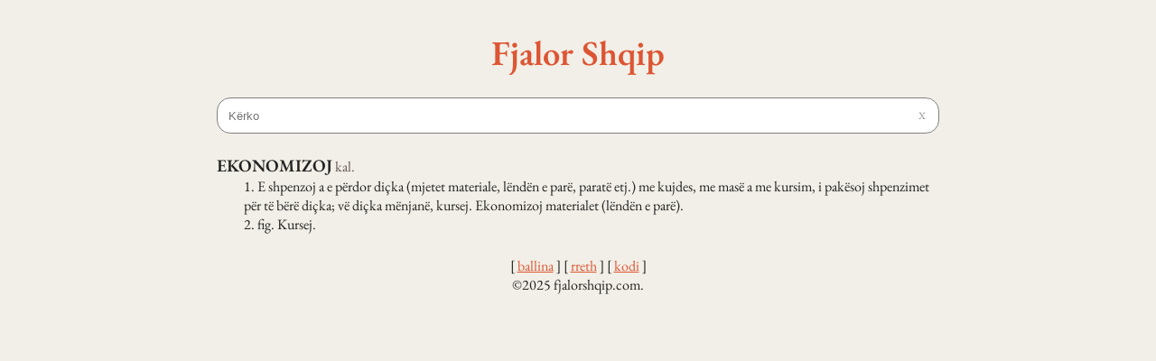

--- FILE ---
content_type: text/html
request_url: https://fjalorshqip.com/f/ekonomizoj/
body_size: 3886
content:
<!DOCTYPE html><html lang="sq" data-astro-cid-ouamjn2i> <head><meta charset="utf-8"><meta name="viewport" content="width=device-width"><meta name="generator" content="Astro v4.2.1"><meta name="description" content="Kuptimi i fjalës EKONOMIZOJ në gjuhën shqipe. Definicioni i EKONOMIZOJ."><link rel="icon" type="image/x-icon" href="/favicon.ico"><link rel="search" type="application/opensearchdescription+xml" title="FjalorShqip Search" href="/opensearch.xml"><title>EKONOMIZOJ | Kuptimi i fjalës | fjalorshqip.com</title><script defer src="https://cloud.umami.is/script.js" data-website-id="2a305a59-e47b-4fc7-bf6c-0af934b1860e"></script><style>._entries_1aky3_1{display:flex;flex-direction:column;gap:20px;margin-top:20px}._definition_1aky3_8{box-sizing:border-box;margin-left:30px}._title_1aky3_13{font-size:1.2em;font-weight:600}._attributes_1aky3_18{color:#655}
._searchContainer_yc5j5_1 ._searchbar_yc5j5_1{display:flex;background:#fff;width:100%;align-items:center;padding:10px 5px 10px 10px;transition:all .2s ease;border:1px solid grey;border-radius:15px;box-sizing:border-box;cursor:text}._searchContainer_yc5j5_1 ._searchbar_yc5j5_1._hasSuggestions_yc5j5_13{border-bottom-left-radius:0;border-bottom-right-radius:0}._searchContainer_yc5j5_1 ._searchbar_yc5j5_1:has(input:focus){border-color:#d53}._searchContainer_yc5j5_1 ._searchbar_yc5j5_1 input{flex-grow:1;border:none;outline:none;background:transparent}._searchContainer_yc5j5_1 ._searchbar_yc5j5_1 ._clearButton_yc5j5_26{transition:all .2s ease;padding:2px 9px;cursor:pointer;opacity:.5;font-size:.7rem}._searchContainer_yc5j5_1 ._searchbar_yc5j5_1 ._clearButton_yc5j5_26:hover{opacity:1}._searchContainer_yc5j5_1 ._searchbar_yc5j5_1 ._clearButton_yc5j5_26:active{opacity:.8}._searchContainer_yc5j5_1 ._searchbar_yc5j5_1:has(input:placeholder-shown) ._clearButton_yc5j5_26{opacity:0;pointer-events:none}._searchContainer_yc5j5_1 ._suggestions_yc5j5_43{display:flex;flex-direction:column;padding-top:3px;gap:3px}._searchContainer_yc5j5_1 ._suggestions_yc5j5_43 ._suggestion_yc5j5_43{color:#d53;background-color:#fff;transition:background-color .4s ease;overflow:hidden;padding:7px 7px 7px 10px}._searchContainer_yc5j5_1 ._suggestions_yc5j5_43 ._suggestion_yc5j5_43:hover{background-color:#eee}
@font-face{font-family:EB Garamond Variable;font-style:normal;font-display:swap;font-weight:400 800;src:url(/_astro/eb-garamond-cyrillic-ext-wght-normal.6OTNCJcr.woff2) format("woff2-variations");unicode-range:U+0460-052F,U+1C80-1C88,U+20B4,U+2DE0-2DFF,U+A640-A69F,U+FE2E-FE2F}@font-face{font-family:EB Garamond Variable;font-style:normal;font-display:swap;font-weight:400 800;src:url(/_astro/eb-garamond-cyrillic-wght-normal.ek3FLqIK.woff2) format("woff2-variations");unicode-range:U+0301,U+0400-045F,U+0490-0491,U+04B0-04B1,U+2116}@font-face{font-family:EB Garamond Variable;font-style:normal;font-display:swap;font-weight:400 800;src:url(/_astro/eb-garamond-greek-ext-wght-normal.lqrkjX3W.woff2) format("woff2-variations");unicode-range:U+1F00-1FFF}@font-face{font-family:EB Garamond Variable;font-style:normal;font-display:swap;font-weight:400 800;src:url(/_astro/eb-garamond-greek-wght-normal.NzEAh34E.woff2) format("woff2-variations");unicode-range:U+0370-03FF}@font-face{font-family:EB Garamond Variable;font-style:normal;font-display:swap;font-weight:400 800;src:url(/_astro/eb-garamond-vietnamese-wght-normal.LTiwlBuG.woff2) format("woff2-variations");unicode-range:U+0102-0103,U+0110-0111,U+0128-0129,U+0168-0169,U+01A0-01A1,U+01AF-01B0,U+0300-0301,U+0303-0304,U+0308-0309,U+0323,U+0329,U+1EA0-1EF9,U+20AB}@font-face{font-family:EB Garamond Variable;font-style:normal;font-display:swap;font-weight:400 800;src:url(/_astro/eb-garamond-latin-ext-wght-normal.UvylpHm5.woff2) format("woff2-variations");unicode-range:U+0100-02AF,U+0304,U+0308,U+0329,U+1E00-1E9F,U+1EF2-1EFF,U+2020,U+20A0-20AB,U+20AD-20CF,U+2113,U+2C60-2C7F,U+A720-A7FF}@font-face{font-family:EB Garamond Variable;font-style:normal;font-display:swap;font-weight:400 800;src:url(/_astro/eb-garamond-latin-wght-normal.TWQ1FEMM.woff2) format("woff2-variations");unicode-range:U+0000-00FF,U+0131,U+0152-0153,U+02BB-02BC,U+02C6,U+02DA,U+02DC,U+0304,U+0308,U+0329,U+2000-206F,U+2074,U+20AC,U+2122,U+2191,U+2193,U+2212,U+2215,U+FEFF,U+FFFD}a{color:#d53;word-wrap:break-word;hyphens:auto}body{font-family:EB Garamond Variable,serif}body{background-color:#f1efe7;color:#222}body,header[data-astro-cid-ouamjn2i],footer[data-astro-cid-ouamjn2i]{display:flex;align-items:center;justify-content:center;flex-direction:column}.container[data-astro-cid-ouamjn2i]{width:800px;margin-left:5%;margin-right:5%}@media all and (max-width: 820px){.container[data-astro-cid-ouamjn2i]{width:95%}}header[data-astro-cid-ouamjn2i],footer[data-astro-cid-ouamjn2i]{padding-top:25px;padding-bottom:25px;gap:5px}header[data-astro-cid-ouamjn2i] .title[data-astro-cid-ouamjn2i]{font-size:2.4em;font-weight:600}header[data-astro-cid-ouamjn2i] .title[data-astro-cid-ouamjn2i] a[data-astro-cid-ouamjn2i],header[data-astro-cid-ouamjn2i] .title[data-astro-cid-ouamjn2i] a[data-astro-cid-ouamjn2i]:hover{text-decoration:none}.screenreader-text[data-astro-cid-ouamjn2i]{position:absolute;left:-999px;width:1px;height:1px;top:auto}.screenreader-text[data-astro-cid-ouamjn2i]:focus{color:#fff;display:inline-block;height:auto;width:auto;position:static;margin:auto}
</style></head> <body data-astro-cid-ouamjn2i> <a id="skip-nav" class="screenreader-text" href="#main-content" data-astro-cid-ouamjn2i>
Skip Navigation or Skip to Content
</a> <div class="container" data-astro-cid-ouamjn2i> <header data-astro-cid-ouamjn2i> <div class="title" data-astro-cid-ouamjn2i><a href="/" data-astro-cid-ouamjn2i>Fjalor Shqip</a></div> </header> <main id="main-content" data-astro-cid-ouamjn2i>  <style>astro-island,astro-slot,astro-static-slot{display:contents}</style><script>(()=>{var e=async t=>{await(await t())()};(self.Astro||(self.Astro={})).load=e;window.dispatchEvent(new Event("astro:load"));})();;(()=>{var b=Object.defineProperty;var f=(c,o,i)=>o in c?b(c,o,{enumerable:!0,configurable:!0,writable:!0,value:i}):c[o]=i;var l=(c,o,i)=>(f(c,typeof o!="symbol"?o+"":o,i),i);var p;{let c={0:t=>m(t),1:t=>i(t),2:t=>new RegExp(t),3:t=>new Date(t),4:t=>new Map(i(t)),5:t=>new Set(i(t)),6:t=>BigInt(t),7:t=>new URL(t),8:t=>new Uint8Array(t),9:t=>new Uint16Array(t),10:t=>new Uint32Array(t)},o=t=>{let[e,r]=t;return e in c?c[e](r):void 0},i=t=>t.map(o),m=t=>typeof t!="object"||t===null?t:Object.fromEntries(Object.entries(t).map(([e,r])=>[e,o(r)]));customElements.get("astro-island")||customElements.define("astro-island",(p=class extends HTMLElement{constructor(){super(...arguments);l(this,"Component");l(this,"hydrator");l(this,"hydrate",async()=>{var d;if(!this.hydrator||!this.isConnected)return;let e=(d=this.parentElement)==null?void 0:d.closest("astro-island[ssr]");if(e){e.addEventListener("astro:hydrate",this.hydrate,{once:!0});return}let r=this.querySelectorAll("astro-slot"),a={},h=this.querySelectorAll("template[data-astro-template]");for(let n of h){let s=n.closest(this.tagName);s!=null&&s.isSameNode(this)&&(a[n.getAttribute("data-astro-template")||"default"]=n.innerHTML,n.remove())}for(let n of r){let s=n.closest(this.tagName);s!=null&&s.isSameNode(this)&&(a[n.getAttribute("name")||"default"]=n.innerHTML)}let u;try{u=this.hasAttribute("props")?m(JSON.parse(this.getAttribute("props"))):{}}catch(n){let s=this.getAttribute("component-url")||"<unknown>",y=this.getAttribute("component-export");throw y&&(s+=` (export ${y})`),console.error(`[hydrate] Error parsing props for component ${s}`,this.getAttribute("props"),n),n}await this.hydrator(this)(this.Component,u,a,{client:this.getAttribute("client")}),this.removeAttribute("ssr"),this.dispatchEvent(new CustomEvent("astro:hydrate"))});l(this,"unmount",()=>{this.isConnected||this.dispatchEvent(new CustomEvent("astro:unmount"))})}disconnectedCallback(){document.removeEventListener("astro:after-swap",this.unmount),document.addEventListener("astro:after-swap",this.unmount,{once:!0})}connectedCallback(){if(!this.hasAttribute("await-children")||document.readyState==="interactive"||document.readyState==="complete")this.childrenConnectedCallback();else{let e=()=>{document.removeEventListener("DOMContentLoaded",e),r.disconnect(),this.childrenConnectedCallback()},r=new MutationObserver(()=>{var a;((a=this.lastChild)==null?void 0:a.nodeType)===Node.COMMENT_NODE&&this.lastChild.nodeValue==="astro:end"&&(this.lastChild.remove(),e())});r.observe(this,{childList:!0}),document.addEventListener("DOMContentLoaded",e)}}async childrenConnectedCallback(){let e=this.getAttribute("before-hydration-url");e&&await import(e),this.start()}start(){let e=JSON.parse(this.getAttribute("opts")),r=this.getAttribute("client");if(Astro[r]===void 0){window.addEventListener(`astro:${r}`,()=>this.start(),{once:!0});return}Astro[r](async()=>{let a=this.getAttribute("renderer-url"),[h,{default:u}]=await Promise.all([import(this.getAttribute("component-url")),a?import(a):()=>()=>{}]),d=this.getAttribute("component-export")||"default";if(!d.includes("."))this.Component=h[d];else{this.Component=h;for(let n of d.split("."))this.Component=this.Component[n]}return this.hydrator=u,this.hydrate},e,this)}attributeChangedCallback(){this.hydrate()}},l(p,"observedAttributes",["props"]),p))}})();</script><astro-island uid="1jQY90" prefix="r0" component-url="/_astro/SearchBar.Pepq_RQN.js" component-export="default" renderer-url="/_astro/client.mBN5ZAaw.js" props="{}" ssr="" client="load" opts="{&quot;name&quot;:&quot;SearchBar&quot;,&quot;value&quot;:true}" await-children=""><div class="_searchContainer_yc5j5_1"><div class="_searchbar_yc5j5_1"><input type="text" size="1" placeholder="Kërko" value=""/><span class="_clearButton_yc5j5_26">X</span></div><div class="_suggestions_yc5j5_43"></div></div><!--astro:end--></astro-island> <div class="_entries_1aky3_1"><div><span class="_title_1aky3_13">EKONOMIZOJ</span> <span class="_attributes_1aky3_18">kal.</span><br/><div class="_definition_1aky3_8">1. <!-- -->E shpenzoj a e përdor diçka (mjetet materiale, lëndën e parë, paratë etj.) me kujdes, me masë a me kursim, i pakësoj shpenzimet për të bërë diçka; vë diçka mënjanë, kursej. Ekonomizoj materialet (lëndën e parë).</div><div class="_definition_1aky3_8">2. <!-- -->fig. Kursej.</div></div></div>  </main> <footer data-astro-cid-ouamjn2i> <div data-astro-cid-ouamjn2i>  [ <a href="/">ballina</a> ] <!-- --> [ <a href="/rreth">rreth</a> ] <!-- --> [ <a href="https://github.com/shqip-dev/fjalorshqip.com" target="_blank">kodi</a> ]  </div> <div data-astro-cid-ouamjn2i>
&copy;2025 fjalorshqip.com.
</div> </footer> </div> <script defer src="https://static.cloudflareinsights.com/beacon.min.js/vcd15cbe7772f49c399c6a5babf22c1241717689176015" integrity="sha512-ZpsOmlRQV6y907TI0dKBHq9Md29nnaEIPlkf84rnaERnq6zvWvPUqr2ft8M1aS28oN72PdrCzSjY4U6VaAw1EQ==" data-cf-beacon='{"version":"2024.11.0","token":"ca4a731736f8408498da65ffdd854fc0","r":1,"server_timing":{"name":{"cfCacheStatus":true,"cfEdge":true,"cfExtPri":true,"cfL4":true,"cfOrigin":true,"cfSpeedBrain":true},"location_startswith":null}}' crossorigin="anonymous"></script>
</body></html> 